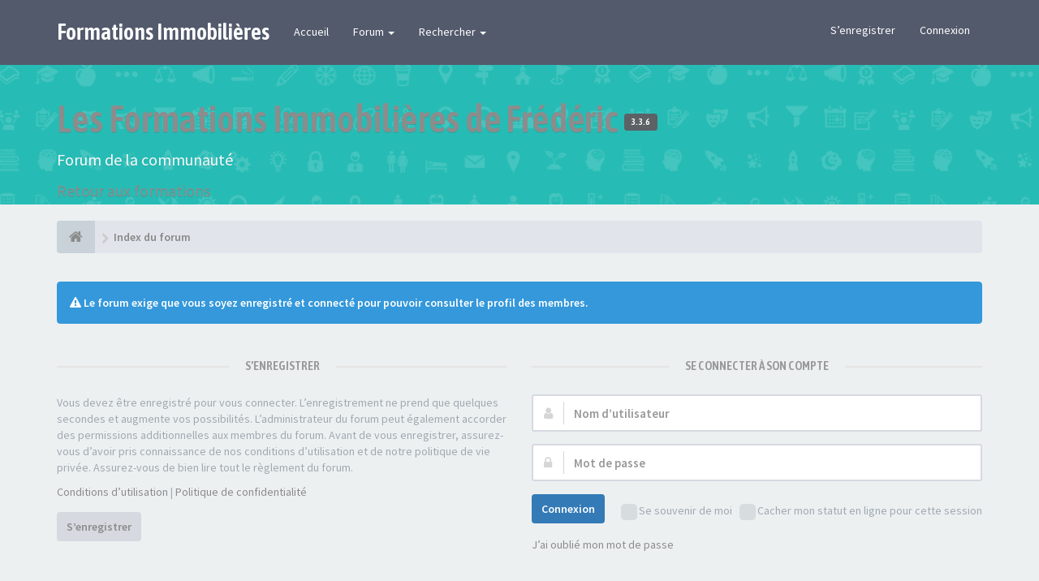

--- FILE ---
content_type: text/html; charset=UTF-8
request_url: https://www.mediatisez.info/Forum/memberlist.php?mode=viewprofile&u=2&sid=10e7f8e601784d816dbf31d2f6e7d4e6
body_size: 5666
content:
<!DOCTYPE html>
<html dir="ltr" lang="fr">
<head>
<meta charset="utf-8">
<meta name="viewport" content="width=device-width, initial-scale=1.0">
<meta name="designer" content="SiteSplat https://themeforest.net/user/themesplat/portfolio?ref=ThemeSplat">
<meta content="Les formations Immobilieres de frederic" property="og:site_name">
<!-- Place favicon.ico and apple-touch-icon.png in the root directory -->

<title>Connexion&nbsp;&#45;&nbsp;Les formations Immobilieres de frederic</title>
	<link rel="alternate" type="application/atom+xml" title="Flux - Les formations Immobilieres de frederic" href="/Forum/app.php/feed?sid=4e0d4cc75b4796bc8e3c7f582ebf0b68">			<link rel="alternate" type="application/atom+xml" title="Flux - Nouveaux sujets" href="/Forum/app.php/feed/topics?sid=4e0d4cc75b4796bc8e3c7f582ebf0b68">		    

<!-- Google free font here -->
<link href='//fonts.googleapis.com/css?family=Source+Sans+Pro:400,600' rel='stylesheet'>
<link href='//fonts.googleapis.com/css?family=Asap+Condensed:600' rel='stylesheet'>

<!-- CSS files start here -->
<link href="./styles/FLATBOOTS/theme/stylesheet.css" rel="stylesheet">



<!-- Remove the conditional below to use the custom CSS without FLATBOOTS Mini CMS Extension -->
<!-- CSS files stop here -->


<!-- magic dust -->
<script src="//cdnjs.cloudflare.com/ajax/libs/headjs/1.0.3/head.load.min.js"></script>

</head>
<body data-spy="scroll" data-target=".scrollspy" id="phpbb" class="section-memberlist ltr ">

 <header id="top" class="navbar navbar-inverse navbar-static-top flat-nav">
  <div class="container">
    <div class="navbar-header">
      <button data-target=".flat-nav-collapse" data-toggle="collapse" type="button" class="nav-tog lines-button x navbar-toggle neutro">
	   <span class="sr-only sr-nav">Étendre la navigation</span>
        <span class="lines"></span>
      </button>
	        	<a class="navbar-brand" href="./index.php?sid=4e0d4cc75b4796bc8e3c7f582ebf0b68">Formations Immobilières</a>
          </div>
		    <!-- Main navigation block -->
<nav class="collapse navbar-collapse flat-nav-collapse" aria-label="Primary">
    	
      <ul class="nav navbar-nav navbar-nav-fancy">
        <li class=""><a href="./index.php?sid=4e0d4cc75b4796bc8e3c7f582ebf0b68">Accueil</a></li>
        <li class="dropdown">
             <a href="javascript:void(0)" class="dropdown-toggle" data-toggle="dropdown">Forum&nbsp;<b class="caret"></b></a>
             <span class="dropdown-arrow"></span>
            <ul class="dropdown-menu">
                				<li><a href="./search.php?search_id=unanswered&amp;sid=4e0d4cc75b4796bc8e3c7f582ebf0b68"><i class="fa fa-search"></i>Sujets sans réponse</a></li>
												<li><a href="./search.php?search_id=active_topics&amp;sid=4e0d4cc75b4796bc8e3c7f582ebf0b68"><i class="fa fa-star"></i>Sujets actifs</a></li>
											   			   <li><a href="/Forum/app.php/help/faq?sid=4e0d4cc75b4796bc8e3c7f582ebf0b68"><i class="fa fa-question-circle"></i>FAQ</a></li>
			   			   			              </ul>
        </li>
		
		<li class="dropdown">
             <a href="javascript:void(0)" class="dropdown-toggle" data-toggle="dropdown">Rechercher&nbsp;<b class="caret"></b></a>
             <span class="dropdown-arrow"></span>
            <ul class="dropdown-menu">
                <li><a href="./search.php?sid=4e0d4cc75b4796bc8e3c7f582ebf0b68"><i class="fa fa-search fa"></i>Recherche avancée</a></li>
                                <li class="divider"></li>
                <li class="dropdown-header">Exemple</li>
                <li><a href="#">Exemple de lien sans icône</a></li>
                <li><a href="#">Exemple de lien sans icône</a></li>
            </ul>
        </li>
      </ul>
	  	  
	    <ul class="nav navbar-nav navbar-right navbar-nav-fancy">
	    		<li><a href="./ucp.php?mode=register&amp;sid=4e0d4cc75b4796bc8e3c7f582ebf0b68">S’enregistrer</a></li>
	   	    			<li><a href="./ucp.php?mode=login&amp;redirect=memberlist.php%3Fmode%3Dviewprofile%26u%3D2&amp;sid=4e0d4cc75b4796bc8e3c7f582ebf0b68">Connexion</a></li>
			</ul>
		  
	</nav>		
  </div>
 </header>
    <div class="search-input search-input-fullscreen hidden-xs">
	   <form method="get" id="search" action="./search.php?sid=4e0d4cc75b4796bc8e3c7f582ebf0b68">
		   <fieldset>
		   <input name="keywords" id="keywords" type="text" maxlength="128" title="Recherche par mots-clés" placeholder="Rechercher" value="" autocomplete="off"/>
		   <div class="close">&times;</div>
		   <input type="hidden" name="sid" value="4e0d4cc75b4796bc8e3c7f582ebf0b68" />

		   </fieldset> 
        </form> 
    </div>

		
     <div class="flat-header">
<div class="masthead"></div>
    <div class="wrapper-head">
	 <div class="container">
		 <h1><a href="http://www.mediatisez.info"> Les Formations Immobilières de Frédéric&nbsp;</a><a class="label label-call" href="#1">3.3.6</a></h1>
		 <p>Forum de la communauté</p>
				<a href="http://www.mediatisez.info/"> Retour aux formations </a>
     </div>
	</div>
</div>    
<div class="container">
  <!-- start content -->
  <div id="content-forum">

    	<div class="breadcrumb-line clearfix">
		<ul class="breadcrumb" itemscope itemtype="https://schema.org/BreadcrumbList">
		        				   <li><a href="./index.php?sid=4e0d4cc75b4796bc8e3c7f582ebf0b68"><span class="icon fa fa-home"></span></a></li>
		   		   <li  itemtype="https://schema.org/ListItem" itemprop="itemListElement" itemscope><a href="./index.php?sid=4e0d4cc75b4796bc8e3c7f582ebf0b68" data-navbar-reference="index" itemprop="item"><span itemprop="name">Index du forum</span></a><meta itemprop="position" content="1" /></li>
		    
		
		   
		</ul>
				  
	</div>
    	
	<div id="page-body">
	
		
                <div class="alert alert-info fade in">
           <i class="fa fa-warning"></i><strong>&nbsp;Le forum exige que vous soyez enregistré et connecté pour pouvoir consulter le profil des membres.</strong>
        </div>
     
    	
    <div class="panel-login panel-w-form login-full">
            <div class="row">
                				<div class="col-sm-6">
				<div class="signin-text">
					<span>S’enregistrer</span>
				</div>
                    <p>Vous devez être enregistré pour vous connecter. L’enregistrement ne prend que quelques secondes et augmente vos possibilités. L’administrateur du forum peut également accorder des permissions additionnelles aux membres du forum. Avant de vous enregistrer, assurez-vous d’avoir pris connaissance de nos conditions d’utilisation et de notre politique de vie privée. Assurez-vous de bien lire tout le règlement du forum.</p>
				    <p><a href="./ucp.php?mode=terms&amp;sid=4e0d4cc75b4796bc8e3c7f582ebf0b68">Conditions d’utilisation</a>&nbsp;&#124;&nbsp;<a href="./ucp.php?mode=privacy&amp;sid=4e0d4cc75b4796bc8e3c7f582ebf0b68">Politique de confidentialité</a></p>
					<p><a href="./ucp.php?mode=register&amp;sid=4e0d4cc75b4796bc8e3c7f582ebf0b68" class="btn btn-default btn-reg-login">S’enregistrer</a></p>
                </div>
								<div class="col-sm-6">
				<div class="signin-text">
					<span>Se connecter à son compte</span>
				</div>
				 <form action="./ucp.php?mode=login&amp;sid=4e0d4cc75b4796bc8e3c7f582ebf0b68" method="post" id="login">
				  <fieldset>
					<div class="form-group">
					<label class="sr-only" for="username">Nom d’utilisateur :</label>
					<div class="form-icon">
					 <input type="text" class="form-control input-lg" tabindex="1" name="username" id="username" value="" placeholder="Nom d’utilisateur">
					 <span class="fa fa-user login-form-icon"></span>
					</div> 
				    </div> 
					<div class="form-group">
					 <label class="sr-only" for="password">Mot de passe :</label>
					  <div class="form-icon">
						<input type="password" class="form-control input-lg" tabindex="2" id="password" name="password" placeholder="Mot de passe" autocomplete="off">
						<span class="fa fa-lock login-form-icon"></span>
					  </div> 
					</div>
				
				 										<div class="checkbox pull-right">                                              
					 <label for="autologin"><input type="checkbox" name="autologin" id="autologin" tabindex="4">Se souvenir de moi</label>
					 <label for="viewonline"><input type="checkbox" name="viewonline" id="viewonline" tabindex="5">Cacher mon statut en ligne pour cette session</label>
					</div>
									 					<button type="submit" class="btn btn btn-primary" tabindex="6" name="login" value="Connexion">Connexion</button>
				
				  				    <div class="space10"></div>
					<p>
						<a href="/Forum/app.php/user/forgot_password?sid=4e0d4cc75b4796bc8e3c7f582ebf0b68">J’ai oublié mon mot de passe</a>							                </p>			  
				  				  
				    				  <input type="hidden" name="redirect" value="./memberlist.php?mode=viewprofile&amp;u=2&amp;sid=4e0d4cc75b4796bc8e3c7f582ebf0b68" />
<input type="hidden" name="creation_time" value="1768561112" />
<input type="hidden" name="form_token" value="3f2bf647fbc6c052a04450b0da424e16a00b2754" />

				  
				  <input type="hidden" name="sid" value="4e0d4cc75b4796bc8e3c7f582ebf0b68" />

				  </fieldset>
				  </form>
											    </div>  
            </div>
    </div>

	</div> <!-- page-body id in header -->
  </div> <!-- content-forum in header -->
 </div> <!-- container in header -->



	<section class="section-page">
        <div id="rtblock" class="container">
                    </div>
    </section>

	
   
	<div class="mastbottom">
	<div class="container">
		<div class="row">
			<div class="col-md-9">
		      <p class="call-to-action">Devenez un expert en location courte durée en suivant nos formations en ligne</p>
			</div>
			<div class="col-md-3">
			  <a href="https://www.mediatisez.info/nos-formations/" class="btn btn-xl btn-danger pull-right" title="">Voir les formations</a>
			</div>
		</div>
	</div>
</div>    
	
	    <section class="section-pre-footer">
		<div class="container center">
			<div class="row">
				<div class="col-sm-5 instagram">
									<div class="thumb"><i class="fa fa-paw"></i></div>
					<div class="text">
						<h3>Notre formation Booster Airbnb Pro</h3>
						<p>Vous voulez exploser vos revenus Airbnb, suivez notre Formation Booster Airbnb Pro, et mettez vos revenus sur orbite. </p>
						<a href="https://www.mediatisez.info/Cours/formation-booster-airbnb-pro/"><strong>Lire la suite</strong></a>
					</div>
					
				</div>
				<div class="col-sm-5 col-sm-offset-2 twitter">
					<div class="thumb"><i class="fa fa-instagram"></i></div>
					<div class="text">
						<h3><a href="https://www.instagram.com/frederic_immobilier/">Rejoignez-nous sur Instagram&nbsp;<small>@frederic_immobilier</small></a></h3>
						 <div id="instagram-feed"></div>
					</div>
				</div>
			</div>
		</div>
		 <div class="section-bg"></div>
	</section>
	    
	<footer class="burned-asphalt"> <!-- Footer block -->
		<div class="midnight-" id="sub-footer">
			<div class="container">

				<div class="row bottomLinks">
					<div class="col-sm-6 sm-direction">
					 <nav>
											<ul class="list-inline footer-nav">
						 <li><a href="https://mediatisez.info" title="">Publicité</a></li>
						 <li><a href="./ucp.php?mode=privacy&amp;sid=4e0d4cc75b4796bc8e3c7f582ebf0b68" title="">Politique de confidentialité</a></li>
						 <li><a href="" title="">DMCA</a></li>
						 <li><a href="./ucp.php?mode=terms&amp;sid=4e0d4cc75b4796bc8e3c7f582ebf0b68" title="">Conditions d’utilisation</a></li>
						 						 						 						</ul>
						
					 </nav>
					</div>
						
					<div class="col-sm-6 sm-direction">	
						<div class="clearfix socialbar">
													<div class="social-network">
								<!--<a class="github-color" title="Github" href="#2"><i class="fa fa-github"></i></a>-->
								<!--<a class="behance-color" title="Behance" href="#3"><i class="fa fa-behance"></i></a>-->
								<a class="instagram-color" title="Instagram" href="https://www.instagram.com/frederic_immobilier/"><i class="fa fa-instagram"></i></a>
								<!--<a class="pinterest-color" title="Pinterest" href="#5"><i class="fa fa-pinterest"></i></a>--> 
								<a class="facebook-color" title="Facebook" href="https://www.facebook.com/investissementFredo/"><i class="fa fa-facebook"></i></a>
								<!--<a class="twitter-color" title="Twitter" href="https://twitter.com/SiteSplat"><i class="fa fa-twitter"></i></a>-->
								<!-- <a class="bitbucket-color" title="Bitbucket" href="#8"><i class="fa fa-bitbucket"></i></a> -->
								<!--<a class="envato-color" title="Envato" href="https://themeforest.net/user/ThemeSplat/portfolio?ref=ThemeSplat"><i class="icon-moon-envatoleaf"></i></a>-->
								<!--<a class="rss-color hidden-xs" title="rss" href="/Forum/app.php/feed?sid=4e0d4cc75b4796bc8e3c7f582ebf0b68"><i class="fa fa-rss"></i></a>>-->
							</div>
							
						</div>
					</div>	
				</div>
				
                <div class="row">				
					<div class="col-sm-6 sm-direction">
					 <p class="copyrights">
					  					  <small>Conçu avec</small>&nbsp;<i class="fa fa-heart text-flatboots-red"></i>&nbsp;<small>et</small>&nbsp;<i class="fa fa-coffee"></i>&nbsp;<small>par<a href="https://www.mediatisez.info/" title="Mediatisez" target="_blank">&nbsp;Mediatisez</a>&nbsp;&#45;&nbsp;Développé par&nbsp;<a href="https://www.phpbb.com/" title="Forum Software &copy; phpBB&reg; Group" target="_blank">phpBB</a></small>
					  					 </p>
					</div>
					
					<div class="col-sm-6 sm-direction">
					  <p class="debug-output">
					  						<small>&#45;&nbsp;Heures au format <span title="UTC">UTC</span>&nbsp;&#45;</small>
					  												<!-- FLATBOOTS_VERSION -->
					  </p>
					</div>
				</div>	

			</div>
		</div>
	</footer>

<a id="totop" class="top-flat" href="" onclick="return false;" style="display:none;"></a>

<div class="hidden"><img src="/Forum/app.php/cron/cron.task.core.tidy_sessions?sid=4e0d4cc75b4796bc8e3c7f582ebf0b68" width="1" height="1" alt="cron" /></div> 

<!-- injected via core and ajax JS for the return confirmation actions -->
   <div id="page-footer">
	<div id="darkenwrapper" data-ajax-error-title="Erreur AJAX" data-ajax-error-text="Quelque chose s’est mal passé lors du traitement de votre demande." data-ajax-error-text-abort="Requête annulée par l’utilisateur." data-ajax-error-text-timeout="Votre demande a expiré. Essayez à nouveau." data-ajax-error-text-parsererror="Quelque chose s’est mal passé lors du traitement de votre demande et le serveur a renvoyé une réponse invalide.">
		<div id="darken">&nbsp;</div>
	</div>

	<div id="phpbb_alert" class="alert alert-default phpbb_alert" data-l-err="Erreur" data-l-timeout-processing-req="Délai d’attente de la demande dépassé.">
		<button type="button" class="close alert_close" data-dismiss="alert"><span class="awe-remove-circle"></span></button>
		<h3 class="alert_title">&nbsp;</h3>
		 <p class="alert_text"></p>
	</div>
	
	<div id="phpbb_confirm" class="alert alert-default phpbb_alert">
		<button type="button" class="close alert_close" data-dismiss="alert"><span class="awe-remove-circle"></span></button>
		<div class="alert_text"></div>
	</div>
  </div>	
<!-- injected via core and ajax JS for the return confirmation actions -->



<script>
// this loads jquery asyncrounously & in parallel
head.load("//cdnjs.cloudflare.com/ajax/libs/jquery/1.12.4/jquery.min.js", "//cdnjs.cloudflare.com/ajax/libs/twitter-bootstrap/3.3.6/js/bootstrap.min.js", "./styles/FLATBOOTS/theme/vendors/forum_fn.min.js");
</script>

<!-- we use this event to load the JS scripts properly via the extension system -->

<!-- injected via a module or an include -->
<script>
// some function that depends on bootstrap and jquery
head.ready(function () {
	$('.footable').footable();$(".selectpicker").selectpicker();$(".selectpicker").tooltip("disable");var totop=$("#totop");totop.click(function(){$("html, body").stop(true,true).animate({scrollTop:0},500);return false});$(window).scroll(function(){if($(this).scrollTop()>600){totop.fadeIn()}else{totop.fadeOut()}});$("button[data-loading-text], input[data-loading-text], .btn-load").click(function(){var e=$(this);e.button("loading");setTimeout(function(){e.button("reset")},3e3)});
	$("input").iCheck({checkboxClass:"icheckbox_flat-aero",radioClass:"iradio_flat-aero"});$(".btn-search").click(function(){$(".search-input").toggleClass("open").find("input").focus()});$(".close").click(function(){$(this).prev("input").val("").parents(".search-input").removeClass("open")});$(".nav-tog").click(function(){if($(this).hasClass("neutro")){$(this).removeClass("neutro").addClass("open")}else{$(this).removeClass("open").addClass("neutro")}});
	$('input[data-reset-on-edit]').on('keyup', function() {$(this.getAttribute('data-reset-on-edit')).val('');});
	$('a').tooltip({trigger : 'hover',container: 'body'})
    $('#notification_list_button').click(function(){setTimeout(function(){$(".nano").nanoScroller();},0);});	
});
// some function that depends on bootstrap and jquery
head.load("./styles/FLATBOOTS/theme/vendors/twitterFetcher.min.js");
head.ready("twitterFetcher.min.js",function(e){var e={profile:{screenName:"sitesplat"},domId:"twitter-feed",maxTweets:1,showUser:!1,useEmoji:1,showImages:!0,enableLinks:!0};twitterFetcher.fetch(e)});
</script>

<!-- injected via a module or an include -->





<!-- Google Analytics here -->

</body>
</html>